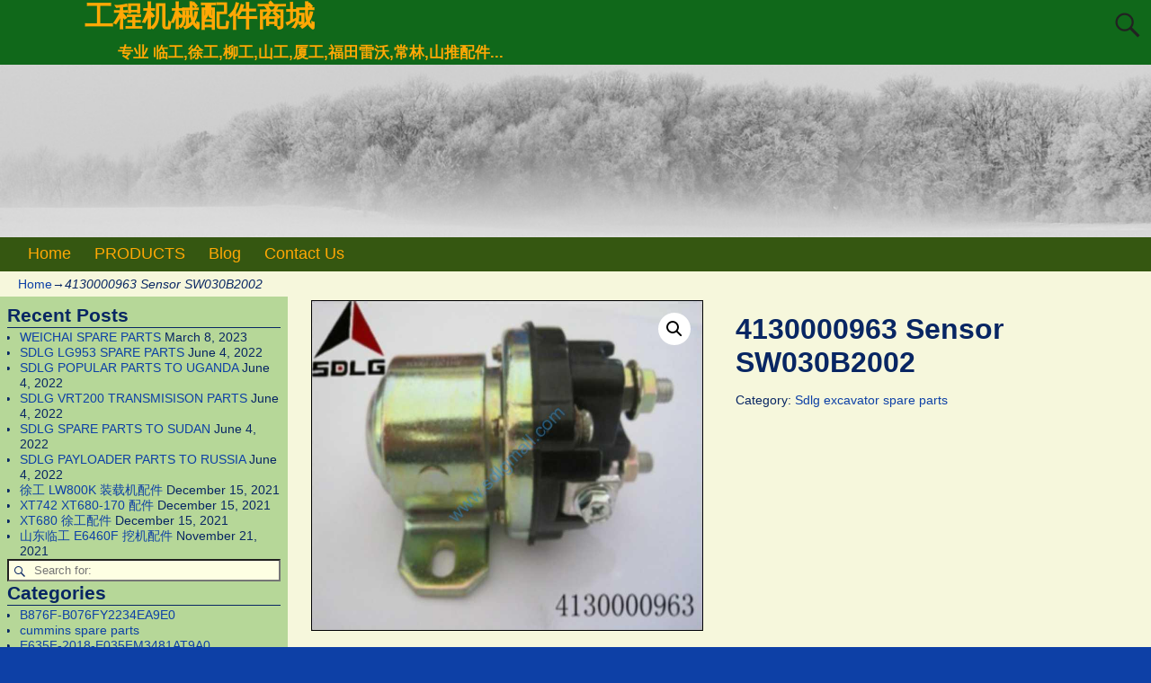

--- FILE ---
content_type: text/html; charset=UTF-8
request_url: https://www.sdlgmall.com/product/4130000963-sensor-sw030b2002/
body_size: 18520
content:
<!DOCTYPE html>
<html lang="en-US">
<head>
    <meta charset="UTF-8"/>
    <meta name='viewport' content='width=device-width,initial-scale=1.0' />

    <link rel="profile" href="//gmpg.org/xfn/11"/>
    <link rel="pingback" href=""/>

    <!-- Self-host Google Fonts -->
<link href='https://www.sdlgmall.com/wp-content/themes/weaver-xtreme/assets/css/fonts/google/google-fonts.min.css?ver=6.7' rel='stylesheet' type='text/css'>
<title>4130000963 Sensor SW030B2002 &#8211; 工程机械配件商城</title>
<meta name='robots' content='max-image-preview:large' />
<link rel='dns-prefetch' href='//www.sdlgmall.com' />
<link rel="alternate" type="application/rss+xml" title="工程机械配件商城 &raquo; Feed" href="https://www.sdlgmall.com/feed/" />
<link rel="alternate" type="application/rss+xml" title="工程机械配件商城 &raquo; Comments Feed" href="https://www.sdlgmall.com/comments/feed/" />
<link rel="alternate" title="oEmbed (JSON)" type="application/json+oembed" href="https://www.sdlgmall.com/wp-json/oembed/1.0/embed?url=https%3A%2F%2Fwww.sdlgmall.com%2Fproduct%2F4130000963-sensor-sw030b2002%2F" />
<link rel="alternate" title="oEmbed (XML)" type="text/xml+oembed" href="https://www.sdlgmall.com/wp-json/oembed/1.0/embed?url=https%3A%2F%2Fwww.sdlgmall.com%2Fproduct%2F4130000963-sensor-sw030b2002%2F&#038;format=xml" />
<style id='wp-img-auto-sizes-contain-inline-css' type='text/css'>
img:is([sizes=auto i],[sizes^="auto," i]){contain-intrinsic-size:3000px 1500px}
/*# sourceURL=wp-img-auto-sizes-contain-inline-css */
</style>
<style id='wp-emoji-styles-inline-css' type='text/css'>

	img.wp-smiley, img.emoji {
		display: inline !important;
		border: none !important;
		box-shadow: none !important;
		height: 1em !important;
		width: 1em !important;
		margin: 0 0.07em !important;
		vertical-align: -0.1em !important;
		background: none !important;
		padding: 0 !important;
	}
/*# sourceURL=wp-emoji-styles-inline-css */
</style>
<style id='wp-block-library-inline-css' type='text/css'>
:root{--wp-block-synced-color:#7a00df;--wp-block-synced-color--rgb:122,0,223;--wp-bound-block-color:var(--wp-block-synced-color);--wp-editor-canvas-background:#ddd;--wp-admin-theme-color:#007cba;--wp-admin-theme-color--rgb:0,124,186;--wp-admin-theme-color-darker-10:#006ba1;--wp-admin-theme-color-darker-10--rgb:0,107,160.5;--wp-admin-theme-color-darker-20:#005a87;--wp-admin-theme-color-darker-20--rgb:0,90,135;--wp-admin-border-width-focus:2px}@media (min-resolution:192dpi){:root{--wp-admin-border-width-focus:1.5px}}.wp-element-button{cursor:pointer}:root .has-very-light-gray-background-color{background-color:#eee}:root .has-very-dark-gray-background-color{background-color:#313131}:root .has-very-light-gray-color{color:#eee}:root .has-very-dark-gray-color{color:#313131}:root .has-vivid-green-cyan-to-vivid-cyan-blue-gradient-background{background:linear-gradient(135deg,#00d084,#0693e3)}:root .has-purple-crush-gradient-background{background:linear-gradient(135deg,#34e2e4,#4721fb 50%,#ab1dfe)}:root .has-hazy-dawn-gradient-background{background:linear-gradient(135deg,#faaca8,#dad0ec)}:root .has-subdued-olive-gradient-background{background:linear-gradient(135deg,#fafae1,#67a671)}:root .has-atomic-cream-gradient-background{background:linear-gradient(135deg,#fdd79a,#004a59)}:root .has-nightshade-gradient-background{background:linear-gradient(135deg,#330968,#31cdcf)}:root .has-midnight-gradient-background{background:linear-gradient(135deg,#020381,#2874fc)}:root{--wp--preset--font-size--normal:16px;--wp--preset--font-size--huge:42px}.has-regular-font-size{font-size:1em}.has-larger-font-size{font-size:2.625em}.has-normal-font-size{font-size:var(--wp--preset--font-size--normal)}.has-huge-font-size{font-size:var(--wp--preset--font-size--huge)}.has-text-align-center{text-align:center}.has-text-align-left{text-align:left}.has-text-align-right{text-align:right}.has-fit-text{white-space:nowrap!important}#end-resizable-editor-section{display:none}.aligncenter{clear:both}.items-justified-left{justify-content:flex-start}.items-justified-center{justify-content:center}.items-justified-right{justify-content:flex-end}.items-justified-space-between{justify-content:space-between}.screen-reader-text{border:0;clip-path:inset(50%);height:1px;margin:-1px;overflow:hidden;padding:0;position:absolute;width:1px;word-wrap:normal!important}.screen-reader-text:focus{background-color:#ddd;clip-path:none;color:#444;display:block;font-size:1em;height:auto;left:5px;line-height:normal;padding:15px 23px 14px;text-decoration:none;top:5px;width:auto;z-index:100000}html :where(.has-border-color){border-style:solid}html :where([style*=border-top-color]){border-top-style:solid}html :where([style*=border-right-color]){border-right-style:solid}html :where([style*=border-bottom-color]){border-bottom-style:solid}html :where([style*=border-left-color]){border-left-style:solid}html :where([style*=border-width]){border-style:solid}html :where([style*=border-top-width]){border-top-style:solid}html :where([style*=border-right-width]){border-right-style:solid}html :where([style*=border-bottom-width]){border-bottom-style:solid}html :where([style*=border-left-width]){border-left-style:solid}html :where(img[class*=wp-image-]){height:auto;max-width:100%}:where(figure){margin:0 0 1em}html :where(.is-position-sticky){--wp-admin--admin-bar--position-offset:var(--wp-admin--admin-bar--height,0px)}@media screen and (max-width:600px){html :where(.is-position-sticky){--wp-admin--admin-bar--position-offset:0px}}

/*# sourceURL=wp-block-library-inline-css */
</style><link rel='stylesheet' id='wc-blocks-style-css' href='https://www.sdlgmall.com/wp-content/plugins/woocommerce/assets/client/blocks/wc-blocks.css?ver=wc-10.4.3' type='text/css' media='all' />
<style id='global-styles-inline-css' type='text/css'>
:root{--wp--preset--aspect-ratio--square: 1;--wp--preset--aspect-ratio--4-3: 4/3;--wp--preset--aspect-ratio--3-4: 3/4;--wp--preset--aspect-ratio--3-2: 3/2;--wp--preset--aspect-ratio--2-3: 2/3;--wp--preset--aspect-ratio--16-9: 16/9;--wp--preset--aspect-ratio--9-16: 9/16;--wp--preset--color--black: #000000;--wp--preset--color--cyan-bluish-gray: #abb8c3;--wp--preset--color--white: #ffffff;--wp--preset--color--pale-pink: #f78da7;--wp--preset--color--vivid-red: #cf2e2e;--wp--preset--color--luminous-vivid-orange: #ff6900;--wp--preset--color--luminous-vivid-amber: #fcb900;--wp--preset--color--light-green-cyan: #7bdcb5;--wp--preset--color--vivid-green-cyan: #00d084;--wp--preset--color--pale-cyan-blue: #8ed1fc;--wp--preset--color--vivid-cyan-blue: #0693e3;--wp--preset--color--vivid-purple: #9b51e0;--wp--preset--gradient--vivid-cyan-blue-to-vivid-purple: linear-gradient(135deg,rgb(6,147,227) 0%,rgb(155,81,224) 100%);--wp--preset--gradient--light-green-cyan-to-vivid-green-cyan: linear-gradient(135deg,rgb(122,220,180) 0%,rgb(0,208,130) 100%);--wp--preset--gradient--luminous-vivid-amber-to-luminous-vivid-orange: linear-gradient(135deg,rgb(252,185,0) 0%,rgb(255,105,0) 100%);--wp--preset--gradient--luminous-vivid-orange-to-vivid-red: linear-gradient(135deg,rgb(255,105,0) 0%,rgb(207,46,46) 100%);--wp--preset--gradient--very-light-gray-to-cyan-bluish-gray: linear-gradient(135deg,rgb(238,238,238) 0%,rgb(169,184,195) 100%);--wp--preset--gradient--cool-to-warm-spectrum: linear-gradient(135deg,rgb(74,234,220) 0%,rgb(151,120,209) 20%,rgb(207,42,186) 40%,rgb(238,44,130) 60%,rgb(251,105,98) 80%,rgb(254,248,76) 100%);--wp--preset--gradient--blush-light-purple: linear-gradient(135deg,rgb(255,206,236) 0%,rgb(152,150,240) 100%);--wp--preset--gradient--blush-bordeaux: linear-gradient(135deg,rgb(254,205,165) 0%,rgb(254,45,45) 50%,rgb(107,0,62) 100%);--wp--preset--gradient--luminous-dusk: linear-gradient(135deg,rgb(255,203,112) 0%,rgb(199,81,192) 50%,rgb(65,88,208) 100%);--wp--preset--gradient--pale-ocean: linear-gradient(135deg,rgb(255,245,203) 0%,rgb(182,227,212) 50%,rgb(51,167,181) 100%);--wp--preset--gradient--electric-grass: linear-gradient(135deg,rgb(202,248,128) 0%,rgb(113,206,126) 100%);--wp--preset--gradient--midnight: linear-gradient(135deg,rgb(2,3,129) 0%,rgb(40,116,252) 100%);--wp--preset--font-size--small: 13px;--wp--preset--font-size--medium: 20px;--wp--preset--font-size--large: 36px;--wp--preset--font-size--x-large: 42px;--wp--preset--spacing--20: 0.44rem;--wp--preset--spacing--30: 0.67rem;--wp--preset--spacing--40: 1rem;--wp--preset--spacing--50: 1.5rem;--wp--preset--spacing--60: 2.25rem;--wp--preset--spacing--70: 3.38rem;--wp--preset--spacing--80: 5.06rem;--wp--preset--shadow--natural: 6px 6px 9px rgba(0, 0, 0, 0.2);--wp--preset--shadow--deep: 12px 12px 50px rgba(0, 0, 0, 0.4);--wp--preset--shadow--sharp: 6px 6px 0px rgba(0, 0, 0, 0.2);--wp--preset--shadow--outlined: 6px 6px 0px -3px rgb(255, 255, 255), 6px 6px rgb(0, 0, 0);--wp--preset--shadow--crisp: 6px 6px 0px rgb(0, 0, 0);}:where(.is-layout-flex){gap: 0.5em;}:where(.is-layout-grid){gap: 0.5em;}body .is-layout-flex{display: flex;}.is-layout-flex{flex-wrap: wrap;align-items: center;}.is-layout-flex > :is(*, div){margin: 0;}body .is-layout-grid{display: grid;}.is-layout-grid > :is(*, div){margin: 0;}:where(.wp-block-columns.is-layout-flex){gap: 2em;}:where(.wp-block-columns.is-layout-grid){gap: 2em;}:where(.wp-block-post-template.is-layout-flex){gap: 1.25em;}:where(.wp-block-post-template.is-layout-grid){gap: 1.25em;}.has-black-color{color: var(--wp--preset--color--black) !important;}.has-cyan-bluish-gray-color{color: var(--wp--preset--color--cyan-bluish-gray) !important;}.has-white-color{color: var(--wp--preset--color--white) !important;}.has-pale-pink-color{color: var(--wp--preset--color--pale-pink) !important;}.has-vivid-red-color{color: var(--wp--preset--color--vivid-red) !important;}.has-luminous-vivid-orange-color{color: var(--wp--preset--color--luminous-vivid-orange) !important;}.has-luminous-vivid-amber-color{color: var(--wp--preset--color--luminous-vivid-amber) !important;}.has-light-green-cyan-color{color: var(--wp--preset--color--light-green-cyan) !important;}.has-vivid-green-cyan-color{color: var(--wp--preset--color--vivid-green-cyan) !important;}.has-pale-cyan-blue-color{color: var(--wp--preset--color--pale-cyan-blue) !important;}.has-vivid-cyan-blue-color{color: var(--wp--preset--color--vivid-cyan-blue) !important;}.has-vivid-purple-color{color: var(--wp--preset--color--vivid-purple) !important;}.has-black-background-color{background-color: var(--wp--preset--color--black) !important;}.has-cyan-bluish-gray-background-color{background-color: var(--wp--preset--color--cyan-bluish-gray) !important;}.has-white-background-color{background-color: var(--wp--preset--color--white) !important;}.has-pale-pink-background-color{background-color: var(--wp--preset--color--pale-pink) !important;}.has-vivid-red-background-color{background-color: var(--wp--preset--color--vivid-red) !important;}.has-luminous-vivid-orange-background-color{background-color: var(--wp--preset--color--luminous-vivid-orange) !important;}.has-luminous-vivid-amber-background-color{background-color: var(--wp--preset--color--luminous-vivid-amber) !important;}.has-light-green-cyan-background-color{background-color: var(--wp--preset--color--light-green-cyan) !important;}.has-vivid-green-cyan-background-color{background-color: var(--wp--preset--color--vivid-green-cyan) !important;}.has-pale-cyan-blue-background-color{background-color: var(--wp--preset--color--pale-cyan-blue) !important;}.has-vivid-cyan-blue-background-color{background-color: var(--wp--preset--color--vivid-cyan-blue) !important;}.has-vivid-purple-background-color{background-color: var(--wp--preset--color--vivid-purple) !important;}.has-black-border-color{border-color: var(--wp--preset--color--black) !important;}.has-cyan-bluish-gray-border-color{border-color: var(--wp--preset--color--cyan-bluish-gray) !important;}.has-white-border-color{border-color: var(--wp--preset--color--white) !important;}.has-pale-pink-border-color{border-color: var(--wp--preset--color--pale-pink) !important;}.has-vivid-red-border-color{border-color: var(--wp--preset--color--vivid-red) !important;}.has-luminous-vivid-orange-border-color{border-color: var(--wp--preset--color--luminous-vivid-orange) !important;}.has-luminous-vivid-amber-border-color{border-color: var(--wp--preset--color--luminous-vivid-amber) !important;}.has-light-green-cyan-border-color{border-color: var(--wp--preset--color--light-green-cyan) !important;}.has-vivid-green-cyan-border-color{border-color: var(--wp--preset--color--vivid-green-cyan) !important;}.has-pale-cyan-blue-border-color{border-color: var(--wp--preset--color--pale-cyan-blue) !important;}.has-vivid-cyan-blue-border-color{border-color: var(--wp--preset--color--vivid-cyan-blue) !important;}.has-vivid-purple-border-color{border-color: var(--wp--preset--color--vivid-purple) !important;}.has-vivid-cyan-blue-to-vivid-purple-gradient-background{background: var(--wp--preset--gradient--vivid-cyan-blue-to-vivid-purple) !important;}.has-light-green-cyan-to-vivid-green-cyan-gradient-background{background: var(--wp--preset--gradient--light-green-cyan-to-vivid-green-cyan) !important;}.has-luminous-vivid-amber-to-luminous-vivid-orange-gradient-background{background: var(--wp--preset--gradient--luminous-vivid-amber-to-luminous-vivid-orange) !important;}.has-luminous-vivid-orange-to-vivid-red-gradient-background{background: var(--wp--preset--gradient--luminous-vivid-orange-to-vivid-red) !important;}.has-very-light-gray-to-cyan-bluish-gray-gradient-background{background: var(--wp--preset--gradient--very-light-gray-to-cyan-bluish-gray) !important;}.has-cool-to-warm-spectrum-gradient-background{background: var(--wp--preset--gradient--cool-to-warm-spectrum) !important;}.has-blush-light-purple-gradient-background{background: var(--wp--preset--gradient--blush-light-purple) !important;}.has-blush-bordeaux-gradient-background{background: var(--wp--preset--gradient--blush-bordeaux) !important;}.has-luminous-dusk-gradient-background{background: var(--wp--preset--gradient--luminous-dusk) !important;}.has-pale-ocean-gradient-background{background: var(--wp--preset--gradient--pale-ocean) !important;}.has-electric-grass-gradient-background{background: var(--wp--preset--gradient--electric-grass) !important;}.has-midnight-gradient-background{background: var(--wp--preset--gradient--midnight) !important;}.has-small-font-size{font-size: var(--wp--preset--font-size--small) !important;}.has-medium-font-size{font-size: var(--wp--preset--font-size--medium) !important;}.has-large-font-size{font-size: var(--wp--preset--font-size--large) !important;}.has-x-large-font-size{font-size: var(--wp--preset--font-size--x-large) !important;}
/*# sourceURL=global-styles-inline-css */
</style>

<style id='classic-theme-styles-inline-css' type='text/css'>
/*! This file is auto-generated */
.wp-block-button__link{color:#fff;background-color:#32373c;border-radius:9999px;box-shadow:none;text-decoration:none;padding:calc(.667em + 2px) calc(1.333em + 2px);font-size:1.125em}.wp-block-file__button{background:#32373c;color:#fff;text-decoration:none}
/*# sourceURL=/wp-includes/css/classic-themes.min.css */
</style>
<link rel='stylesheet' id='photoswipe-css' href='https://www.sdlgmall.com/wp-content/plugins/woocommerce/assets/css/photoswipe/photoswipe.min.css?ver=10.4.3' type='text/css' media='all' />
<link rel='stylesheet' id='photoswipe-default-skin-css' href='https://www.sdlgmall.com/wp-content/plugins/woocommerce/assets/css/photoswipe/default-skin/default-skin.min.css?ver=10.4.3' type='text/css' media='all' />
<link rel='stylesheet' id='woocommerce-layout-css' href='https://www.sdlgmall.com/wp-content/plugins/woocommerce/assets/css/woocommerce-layout.css?ver=10.4.3' type='text/css' media='all' />
<link rel='stylesheet' id='woocommerce-smallscreen-css' href='https://www.sdlgmall.com/wp-content/plugins/woocommerce/assets/css/woocommerce-smallscreen.css?ver=10.4.3' type='text/css' media='only screen and (max-width: 768px)' />
<link rel='stylesheet' id='woocommerce-general-css' href='https://www.sdlgmall.com/wp-content/plugins/woocommerce/assets/css/woocommerce.css?ver=10.4.3' type='text/css' media='all' />
<style id='woocommerce-inline-inline-css' type='text/css'>
.woocommerce form .form-row .required { visibility: visible; }
/*# sourceURL=woocommerce-inline-inline-css */
</style>
<link rel='stylesheet' id='weaverx-font-sheet-css' href='https://www.sdlgmall.com/wp-content/themes/weaver-xtreme/assets/css/fonts.min.css?ver=6.7' type='text/css' media='all' />
<link rel='stylesheet' id='weaverx-style-sheet-css' href='https://www.sdlgmall.com/wp-content/themes/weaver-xtreme/assets/css/style-weaverx.min.css?ver=6.7' type='text/css' media='all' />
<style id='weaverx-style-sheet-inline-css' type='text/css'>
#wrapper{max-width:1280px}@media (min-width:1188px){.weaverx-sb-one-column .alignwide,#header .alignwide,#header.alignwide,#colophon.alignwide,#colophon .alignwide,#container .alignwide,#container.alignwide,#wrapper .alignwide,#wrapper.alignwide,#infobar .alignwide,.alignwide{margin-left:inherit;margin-right:inherit;max-width:none;width:100%}}@media (max-width:1187px){.alignwide{margin-left:inherit;margin-right:inherit;max-width:none;width:100%}}@media (min-width:1382px){.weaverx-sb-one-column .alignwide,#header .alignwide,#header.alignwide,#colophon.alignwide,#colophon .alignwide,#container .alignwide,#container.alignwide,#wrapper .alignwide,#wrapper.alignwide,#infobar .alignwide,.alignwide{margin-left:calc(50% - 46vw);margin-right:calc(50% - 46vw);max-width:10000px;width:92vw}}@media (max-width:1381px){.alignwide{margin-left:0 !important;margin-right:0 !important;max-width:100% !important;width:100% !important}}a,.wrapper a{color:#0D40A6}a:hover,.wrapper a:hover{color:#8224E3}#branding #header-image img{float:left}/* float-left*/.weaverx-theme-menu .current_page_item >a,.weaverx-theme-menu .current-menu-item >a,.weaverx-theme-menu .current-cat >a,.weaverx-theme-menu .current_page_ancestor >a,.weaverx-theme-menu .current-category-ancestor >a,.weaverx-theme-menu .current-menu-ancestor >a,.weaverx-theme-menu .current-menu-parent >a,.weaverx-theme-menu .current-category-parent >a{color:#EFFF08 !important}body{background-color:#0D40A6}.menu-primary .wvrx-menu-container,.menu-primary .site-title-on-menu,.menu-primary .site-title-on-menu a{background-color:#355711}.menu-primary .wvrx-menu-container,.menu-primary .site-title-on-menu,.menu-primary .site-title-on-menu a{color:#FFA805}.menu-secondary .wvrx-menu-container{background-color:#355711}.menu-secondary .wvrx-menu-container{color:#FFA805}.menu-primary .wvrx-menu ul li a,.menu-primary .wvrx-menu ul.mega-menu li{background-color:#406914}.menu-primary .wvrx-menu ul li a,.menu-primary .wvrx-menu ul.mega-menu li{color:#FFA805}.menu-secondary .wvrx-menu ul li a,.menu-secondary .wvrx-menu ul.mega-menu li{background-color:#406914}.menu-secondary .wvrx-menu ul li a,.menu-secondary .wvrx-menu ul.mega-menu li{color:#FFA805}.menu-primary .wvrx-menu >li >a{color:#FFA805}.menu-primary .wvrx-menu >li >a:hover{color:#FFC508 !important}.menu-primary .wvrx-menu >li >a:hover{background-color:#5A941D !important}.menu-secondary .wvrx-menu >li >a{color:#FFA805}.menu-secondary .wvrx-menu >li >a:hover{color:#FFC508 !important}.menu-secondary .wvrx-menu >li >a:hover{background-color:#5A941D !important}.menu-primary .wvrx-menu ul li a{color:#FFA805}.menu-primary .wvrx-menu ul li a:hover{color:#FFC508 !important}.menu-primary .wvrx-menu ul li a:hover{background-color:#5A941D !important}.menu-secondary .wvrx-menu ul li a{color:#FFA805}.menu-secondary .wvrx-menu ul li a:hover{color:#FFC508 !important}.menu-secondary .wvrx-menu ul li a:hover{background-color:#5A941D !important}.menu-primary .menu-toggle-button{color:#FFA805}.menu-primary .wvrx-menu-html{margin-top:.425em}@media( min-width:768px){.menu-primary .wvrx-menu,.menu-primary .wvrx-menu-container{text-align:left}}.menu-primary .menu-arrows .toggle-submenu:after{color:#FFA805}.menu-primary .menu-arrows ul .toggle-submenu:after{color:#FFA805}.menu-primary .menu-arrows.is-mobile-menu.menu-arrows ul a .toggle-submenu:after{color:#FFA805}.menu-primary .menu-arrows ul .toggle-submenu:after{color:#FFA805}.menu-secondary .menu-toggle-button{color:#FFA805}.menu-secondary .wvrx-menu-html{margin-top:.5em}@media( min-width:768px){.menu-secondary .wvrx-menu,.menu-secondary .wvrx-menu-container{text-align:center;line-height:0}}.menu-secondary .menu-arrows .toggle-submenu:after{color:#FFA805}.menu-secondary .menu-arrows ul .toggle-submenu:after{color:#FFA805}.menu-secondary .menu-arrows.is-mobile-menu.menu-arrows ul a .toggle-submenu:after{color:#FFA805}.menu-secondary .menu-arrows ul .toggle-submenu:after{color:#FFA805}@media( min-width:768px){.menu-extra .wvrx-menu,.menu-extra .wvrx-menu-container{text-align:left}}@media screen and ( min-width:768px){}.l-widget-area-top{width:90%}@media (max-width:580px){.l-widget-area-top{width:100%}}.l-widget-area-bottom{width:90%}@media (max-width:580px){.l-widget-area-bottom{width:100%}}#primary-widget-area{background-color:rgba(40,142,0,0.31)}.widget-area-primary{background-color:rgba(40,142,0,0.31)}#secondary-widget-area{background-color:#FF950A}.widget-area-secondary{background-color:#FF950A}.widget-area-top{background-color:#FF950A}.widget-area-bottom{background-color:#F6F7DC}#header{background-color:#10681A}#colophon{background-color:#F6F7DC}#footer-widget-area{background-color:#F6F7DC}.widget-area-footer{background-color:#F6F7DC}#container{background-color:#F6F7DC}#wrapper{background-color:#0D40A6}#wrapper{color:#082663}.widget{color:#082663}.wrapper #site-title a,.wrapper .site-title a{color:#FFA805}#site-tagline >span,.site-tagline >span{color:#FFA805}.page-title{border-bottom:1px solid #082663}.wrapper .post-title{border-bottom:1px solid #082663}.widget-title{border-bottom:1px solid #082663}.widget-title{color:#082663}#nav-header-mini a,#nav-header-mini a:visited{color:#FFA805}#nav-header-mini a:hover{color:#FFD21C}input,textarea{background-color:#FEFFE3}input,textarea{color:#1F1F1F}.search-field,#header-search .search-field:focus,.menu-search .search-field:focus{background-color:#FEFFE3}.search-field,#header-search .search-field:focus{color:#1F1F1F}.menu-primary .wvrx-menu-container .search-form .search-submit{color:#FFA805}#wrapper .search-form .search-submit{color:#082663}.widget .search-form .search-submit{color:#082663}#inject_fixedtop,#inject_fixedbottom,.wvrx-fixedtop,.wvrx-fixonscroll{max-width:1280px}@media ( max-width:1280px){.wvrx-fixedtop,.wvrx-fixonscroll,#inject_fixedtop,#inject_fixedbottom{left:0;margin-left:0 !important;margin-right:0 !important}}@media ( min-width:1280px){#inject_fixedtop{margin-left:-0px;margin-right:-0px}.wvrx-fixedtop,.wvrx-fixonscroll{margin-left:0;margin-right:calc( 0 - 0 - 0 )}}@media ( min-width:1280px){#inject_fixedbottom{margin-left:-0px;margin-right:-0px}}#colophon{border-top:6px solid #355711}/* Custom CSS rules Aspen Subtheme */
/*# sourceURL=weaverx-style-sheet-inline-css */
</style>
<script type="text/javascript" src="https://www.sdlgmall.com/wp-includes/js/jquery/jquery.min.js?ver=3.7.1" id="jquery-core-js"></script>
<script type="text/javascript" src="https://www.sdlgmall.com/wp-includes/js/jquery/jquery-migrate.min.js?ver=3.4.1" id="jquery-migrate-js"></script>
<script type="text/javascript" id="weaver-xtreme-JSLib-js-extra">
/* <![CDATA[ */
var wvrxOpts = {"useSmartMenus":"0","menuAltswitch":"767","mobileAltLabel":"","primaryScroll":"none","primaryMove":"0","secondaryScroll":"none","secondaryMove":"0","headerVideoClass":"has-header-video"};
//# sourceURL=weaver-xtreme-JSLib-js-extra
/* ]]> */
</script>
<script type="text/javascript" src="https://www.sdlgmall.com/wp-content/themes/weaver-xtreme/assets/js/weaverxjslib.min.js?ver=6.7" id="weaver-xtreme-JSLib-js"></script>
<script type="text/javascript" src="https://www.sdlgmall.com/wp-content/plugins/woocommerce/assets/js/jquery-blockui/jquery.blockUI.min.js?ver=2.7.0-wc.10.4.3" id="wc-jquery-blockui-js" defer="defer" data-wp-strategy="defer"></script>
<script type="text/javascript" id="wc-add-to-cart-js-extra">
/* <![CDATA[ */
var wc_add_to_cart_params = {"ajax_url":"/wp-admin/admin-ajax.php","wc_ajax_url":"/?wc-ajax=%%endpoint%%","i18n_view_cart":"View cart","cart_url":"https://www.sdlgmall.com/cart/","is_cart":"","cart_redirect_after_add":"no"};
//# sourceURL=wc-add-to-cart-js-extra
/* ]]> */
</script>
<script type="text/javascript" src="https://www.sdlgmall.com/wp-content/plugins/woocommerce/assets/js/frontend/add-to-cart.min.js?ver=10.4.3" id="wc-add-to-cart-js" defer="defer" data-wp-strategy="defer"></script>
<script type="text/javascript" src="https://www.sdlgmall.com/wp-content/plugins/woocommerce/assets/js/zoom/jquery.zoom.min.js?ver=1.7.21-wc.10.4.3" id="wc-zoom-js" defer="defer" data-wp-strategy="defer"></script>
<script type="text/javascript" src="https://www.sdlgmall.com/wp-content/plugins/woocommerce/assets/js/flexslider/jquery.flexslider.min.js?ver=2.7.2-wc.10.4.3" id="wc-flexslider-js" defer="defer" data-wp-strategy="defer"></script>
<script type="text/javascript" src="https://www.sdlgmall.com/wp-content/plugins/woocommerce/assets/js/photoswipe/photoswipe.min.js?ver=4.1.1-wc.10.4.3" id="wc-photoswipe-js" defer="defer" data-wp-strategy="defer"></script>
<script type="text/javascript" src="https://www.sdlgmall.com/wp-content/plugins/woocommerce/assets/js/photoswipe/photoswipe-ui-default.min.js?ver=4.1.1-wc.10.4.3" id="wc-photoswipe-ui-default-js" defer="defer" data-wp-strategy="defer"></script>
<script type="text/javascript" id="wc-single-product-js-extra">
/* <![CDATA[ */
var wc_single_product_params = {"i18n_required_rating_text":"Please select a rating","i18n_rating_options":["1 of 5 stars","2 of 5 stars","3 of 5 stars","4 of 5 stars","5 of 5 stars"],"i18n_product_gallery_trigger_text":"View full-screen image gallery","review_rating_required":"yes","flexslider":{"rtl":false,"animation":"slide","smoothHeight":true,"directionNav":false,"controlNav":"thumbnails","slideshow":false,"animationSpeed":500,"animationLoop":false,"allowOneSlide":false},"zoom_enabled":"1","zoom_options":[],"photoswipe_enabled":"1","photoswipe_options":{"shareEl":false,"closeOnScroll":false,"history":false,"hideAnimationDuration":0,"showAnimationDuration":0},"flexslider_enabled":"1"};
//# sourceURL=wc-single-product-js-extra
/* ]]> */
</script>
<script type="text/javascript" src="https://www.sdlgmall.com/wp-content/plugins/woocommerce/assets/js/frontend/single-product.min.js?ver=10.4.3" id="wc-single-product-js" defer="defer" data-wp-strategy="defer"></script>
<script type="text/javascript" src="https://www.sdlgmall.com/wp-content/plugins/woocommerce/assets/js/js-cookie/js.cookie.min.js?ver=2.1.4-wc.10.4.3" id="wc-js-cookie-js" defer="defer" data-wp-strategy="defer"></script>
<script type="text/javascript" id="woocommerce-js-extra">
/* <![CDATA[ */
var woocommerce_params = {"ajax_url":"/wp-admin/admin-ajax.php","wc_ajax_url":"/?wc-ajax=%%endpoint%%","i18n_password_show":"Show password","i18n_password_hide":"Hide password"};
//# sourceURL=woocommerce-js-extra
/* ]]> */
</script>
<script type="text/javascript" src="https://www.sdlgmall.com/wp-content/plugins/woocommerce/assets/js/frontend/woocommerce.min.js?ver=10.4.3" id="woocommerce-js" defer="defer" data-wp-strategy="defer"></script>
<link rel="https://api.w.org/" href="https://www.sdlgmall.com/wp-json/" /><link rel="alternate" title="JSON" type="application/json" href="https://www.sdlgmall.com/wp-json/wp/v2/product/16785" /><link rel="EditURI" type="application/rsd+xml" title="RSD" href="https://www.sdlgmall.com/xmlrpc.php?rsd" />
<meta name="generator" content="WordPress 6.9" />
<meta name="generator" content="WooCommerce 10.4.3" />
<link rel="canonical" href="https://www.sdlgmall.com/product/4130000963-sensor-sw030b2002/" />
<link rel='shortlink' href='https://www.sdlgmall.com/?p=16785' />
<!-- Weaver Xtreme 6.7 ( 26 ) Aspen-V-23 --> <!-- Weaver Xtreme Theme Support 6.5.1 --> 
<!-- End of Weaver Xtreme options -->
	<noscript><style>.woocommerce-product-gallery{ opacity: 1 !important; }</style></noscript>
	</head>
<!-- **** body **** -->
<body class="wp-singular product-template-default single single-product postid-16785 wp-embed-responsive wp-theme-weaver-xtreme theme-weaver-xtreme woocommerce woocommerce-page woocommerce-no-js single-author singular not-logged-in weaverx-theme-body wvrx-not-safari is-menu-desktop is-menu-default weaverx-page-page weaverx-sb-left weaverx-has-sb" itemtype="https://schema.org/WebPage" itemscope>

<a href="#page-bottom"
   id="page-top">&darr;</a> <!-- add custom CSS to use this page-bottom link -->
<div id="wvrx-page-width">&nbsp;</div>
<!--googleoff: all-->
<noscript><p
            style="border:1px solid red;font-size:14px;background-color:pink;padding:5px;margin-left:auto;margin-right:auto;max-width:640px;text-align:center;">
        JAVASCRIPT IS DISABLED. Please enable JavaScript on your browser to best view this site.</p>
</noscript>
<!--googleon: all--><!-- displayed only if JavaScript disabled -->

<div id="wrapper" class="wrapper shadow-2 s-font-size font-sans-serif align-center">
<div class="clear-preheader clear-both"></div>
<div id="header" class="header font-inherit header-as-img">
<div id="header-inside" class="block-inside"><header id="branding" itemtype="https://schema.org/WPHeader" itemscope>
    <div id='title-tagline' class='clearfix  '>
    <h1 id="site-title"
        class="font-inherit"><a
                href="https://www.sdlgmall.com/" title="工程机械配件商城"
                rel="home">
            工程机械配件商城</a></h1>

            <div id="header-search"
             class="hide-none"><form role="search"       method="get" class="search-form" action="https://www.sdlgmall.com/">
    <label for="search-form-1">
        <span class="screen-reader-text">Search for:</span>
        <input type="search" id="search-form-1" class="search-field"
               placeholder="Search for:" value=""
               name="s"/>
    </label>
    <button type="submit" class="search-submit"><span class="genericon genericon-search"></span>
    </button>

</form>

</div><h2 id="site-tagline" class="hide-none"><span  class="font-inherit">专业 临工,徐工,柳工,山工,厦工,福田雷沃,常林,山推配件...</span></h2>    </div><!-- /.title-tagline -->
<div id="header-image" class="header-image header-image-type-std"><div id="wp-custom-header" class="wp-custom-header"><img src="https://www.sdlgmall.com/wp-content/themes/weaver-xtreme/assets/images/headers/winter-fog.jpg" width="1280" height="188" alt="" decoding="async" fetchpriority="high" /></div>
</div><!-- #header-image -->
<div class="clear-branding clear-both"></div>        </header><!-- #branding -->
        <div class="clear-menu-primary clear-both"></div>

<div id="nav-primary" class="menu-primary menu-primary-standard menu-type-standard" itemtype="https://schema.org/SiteNavigationElement" itemscope>
<div class="wvrx-menu-container xl-font-size font-arialBlack"><div class="wvrx-menu-clear"></div><ul id="menu-main-navigation" class="weaverx-theme-menu wvrx-menu menu-hover menu-alignleft"><li id="menu-item-12670" class="menu-item menu-item-type-post_type menu-item-object-page menu-item-home menu-item-12670"><a href="https://www.sdlgmall.com/">Home</a></li>
<li id="menu-item-12001" class="menu-item menu-item-type-post_type menu-item-object-page current_page_parent menu-item-12001"><a href="https://www.sdlgmall.com/shop/">PRODUCTS</a></li>
<li id="menu-item-12035" class="menu-item menu-item-type-post_type menu-item-object-page menu-item-12035"><a href="https://www.sdlgmall.com/blog/">Blog</a></li>
<li id="menu-item-12036" class="menu-item menu-item-type-post_type menu-item-object-page menu-item-12036"><a href="https://www.sdlgmall.com/contact-us-2/">Contact Us</a></li>
</ul><div style="clear:both;"></div></div></div><div class='clear-menu-primary-end' style='clear:both;'></div><!-- /.menu-primary -->


</div></div><div class='clear-header-end clear-both'></div><!-- #header-inside,#header -->

<div id="container" class="container container-page relative font-inherit"><div id="container-inside" class="block-inside">

    <div id="infobar" class="font-inherit">
        <span id="breadcrumbs"><span class="crumbs"><a href="https://www.sdlgmall.com/">Home</a>&rarr;<span class="bcur-page">4130000963 Sensor SW030B2002</span></span></span>        <span class='infobar_right'>
<span id="infobar_paginate"></span>
	</span></div>
    <div class="clear-info-bar-end" style="clear:both;">
    </div><!-- #infobar -->

    <div id="content" role="main" class="content l-content-lsb m-full s-full sb-float-right font-inherit" itemtype="https://schema.org/WebPageElement" itemscope itemprop="mainContentOfPage"> <!-- page -->

<!-- Weaver Woocommerce page -->
<div class="woocommerce-notices-wrapper"></div><div id="product-16785" class="product type-product post-16785 status-publish first instock product_cat-sdlg-excavator-spare-parts has-post-thumbnail shipping-taxable product-type-simple">

	<div class="woocommerce-product-gallery woocommerce-product-gallery--with-images woocommerce-product-gallery--columns-4 images" data-columns="4" style="opacity: 0; transition: opacity .25s ease-in-out;">
	<div class="woocommerce-product-gallery__wrapper">
		<div data-thumb="https://www.sdlgmall.com/wp-content/uploads/2020/02/4130000963-100x100.jpg" data-thumb-alt="4130000963 Sensor SW030B2002" data-thumb-srcset="https://www.sdlgmall.com/wp-content/uploads/2020/02/4130000963-100x100.jpg 100w, https://www.sdlgmall.com/wp-content/uploads/2020/02/4130000963-150x150.jpg 150w"  data-thumb-sizes="(max-width: 100px) 100vw, 100px" class="woocommerce-product-gallery__image"><a href="https://www.sdlgmall.com/wp-content/uploads/2020/02/4130000963.jpg"><img width="500" height="422" src="https://www.sdlgmall.com/wp-content/uploads/2020/02/4130000963-500x422.jpg" class="wp-post-image" alt="4130000963 Sensor SW030B2002" data-caption="" data-src="https://www.sdlgmall.com/wp-content/uploads/2020/02/4130000963.jpg" data-large_image="https://www.sdlgmall.com/wp-content/uploads/2020/02/4130000963.jpg" data-large_image_width="829" data-large_image_height="699" decoding="async" srcset="https://www.sdlgmall.com/wp-content/uploads/2020/02/4130000963-500x422.jpg 500w, https://www.sdlgmall.com/wp-content/uploads/2020/02/4130000963-300x253.jpg 300w, https://www.sdlgmall.com/wp-content/uploads/2020/02/4130000963-768x648.jpg 768w, https://www.sdlgmall.com/wp-content/uploads/2020/02/4130000963.jpg 829w" sizes="(max-width: 500px) 100vw, 500px" /></a></div>	</div>
</div>

	<div class="summary entry-summary">
		<h1 class="product_title entry-title">4130000963 Sensor SW030B2002</h1><p class="price"></p>
<div class="product_meta">

	
	
	<span class="posted_in">Category: <a href="https://www.sdlgmall.com/product-category/sdlg-spare-parts/sdlg-excavator-spare-parts/" rel="tag">Sdlg excavator spare parts</a></span>
	
	
</div>
	</div>

	
	<div class="woocommerce-tabs wc-tabs-wrapper">
		<ul class="tabs wc-tabs" role="tablist">
							<li role="presentation" class="description_tab" id="tab-title-description">
					<a href="#tab-description" role="tab" aria-controls="tab-description">
						Description					</a>
				</li>
					</ul>
					<div class="woocommerce-Tabs-panel woocommerce-Tabs-panel--description panel entry-content wc-tab" id="tab-description" role="tabpanel" aria-labelledby="tab-title-description">
				
	<h2>Description</h2>

<p>4130000963 Sensor SW030B2002<img decoding="async" class="aligncenter size-full wp-image-16795" src="http://www.sdlgmall.com/wp-content/uploads/2020/02/4130000963.jpg" alt="" width="829" height="699" srcset="https://www.sdlgmall.com/wp-content/uploads/2020/02/4130000963.jpg 829w, https://www.sdlgmall.com/wp-content/uploads/2020/02/4130000963-500x422.jpg 500w, https://www.sdlgmall.com/wp-content/uploads/2020/02/4130000963-300x253.jpg 300w, https://www.sdlgmall.com/wp-content/uploads/2020/02/4130000963-768x648.jpg 768w" sizes="(max-width: 829px) 100vw, 829px" /></p>
<table style="border-collapse: collapse; width: 595.23pt;" border="0" width="992" cellspacing="0" cellpadding="0">
<colgroup>
<col style="width: 127.50pt;" width="212" />
<col style="width: 234.00pt;" span="2" width="390" /> </colgroup>
<tbody>
<tr style="height: 14.40pt;">
<td class="et3" style="height: 14.40pt; width: 127.50pt;" width="212" height="24">4110000988030</td>
<td class="et4" style="width: 234.00pt;" width="390">碗形塞片DIN 443-A45-ZNPHR D01148032</td>
<td class="et4" style="width: 234.00pt;" width="390">plug</td>
</tr>
<tr style="height: 18.00pt;">
<td class="et5" style="height: 18.00pt; width: 127.50pt;" width="212" height="30">A40-6135</td>
<td class="et6" style="width: 234.00pt;" width="390">堵总成</td>
<td class="et6" style="width: 234.00pt;" width="390">Blanking parts</td>
</tr>
<tr style="height: 14.40pt;">
<td class="et3" style="height: 14.40pt; width: 127.50pt;" width="212" height="24">4110000509020</td>
<td class="et4" style="width: 234.00pt;" width="390">螺塞 DIN 908-M14X1,5-ST-ZNPHRF 1002626-52D</td>
<td class="et4" style="width: 234.00pt;" width="390">plug</td>
</tr>
<tr style="height: 14.40pt;">
<td class="et3" style="height: 14.40pt; width: 127.50pt;" width="212" height="24">4110000509230</td>
<td class="et4" style="width: 234.00pt;" width="390">密封垫 DIN7603-A14X18-Cu 3509644-52D</td>
<td class="et4" style="width: 234.00pt;" width="390">sealing ring</td>
</tr>
<tr style="height: 18.00pt;">
<td class="et5" style="height: 18.00pt; width: 127.50pt;" width="212" height="30">A41-6135</td>
<td class="et6" style="width: 234.00pt;" width="390">曲轴箱通风装置图</td>
<td class="et6" style="width: 234.00pt;" width="390">Crankcase breather</td>
</tr>
<tr style="height: 14.40pt;">
<td class="et3" style="height: 14.40pt; width: 127.50pt;" width="212" height="24">4110000509167</td>
<td class="et4" style="width: 234.00pt;" width="390">油气分离器总成1014015-30D</td>
<td class="et4" style="width: 234.00pt;" width="390">pressure regulator</td>
</tr>
<tr style="height: 14.40pt;">
<td class="et3" style="height: 14.40pt; width: 127.50pt;" width="212" height="24">4110000988044</td>
<td class="et4" style="width: 234.00pt;" width="390">橡胶密封环D04206233</td>
<td class="et4" style="width: 234.00pt;" width="390">gasket</td>
</tr>
<tr style="height: 14.40pt;">
<td class="et3" style="height: 14.40pt; width: 127.50pt;" width="212" height="24">4110000727172</td>
<td class="et4" style="width: 234.00pt;" width="390">内六角圆柱头螺钉CQ2180620TF32</td>
<td class="et4" style="width: 234.00pt;" width="390">screw</td>
</tr>
<tr style="height: 14.40pt;">
<td class="et3" style="height: 14.40pt; width: 127.50pt;" width="212" height="24">4110000509168</td>
<td class="et4" style="width: 234.00pt;" width="390">橡胶套管－回油1014016-52D</td>
<td class="et4" style="width: 234.00pt;" width="390">rubber sleeve</td>
</tr>
<tr style="height: 14.40pt;">
<td class="et3" style="height: 14.40pt; width: 127.50pt;" width="212" height="24">4110000509166</td>
<td class="et4" style="width: 234.00pt;" width="390">垫圈ISO 7092-6-140HV-A4C 1014621-52D</td>
<td class="et4" style="width: 234.00pt;" width="390">plain washer</td>
</tr>
<tr style="height: 18.00pt;">
<td class="et5" style="height: 18.00pt; width: 127.50pt;" width="212" height="30">A42-6135</td>
<td class="et6" style="width: 234.00pt;" width="390">连接胶管-接增压器</td>
<td class="et6" style="width: 234.00pt;" width="390">Manifold</td>
</tr>
<tr style="height: 14.40pt;">
<td class="et3" style="height: 14.40pt; width: 127.50pt;" width="212" height="24">4110000988009</td>
<td class="et4" style="width: 234.00pt;" width="390">连接胶管-接增压器1109351-30D</td>
<td class="et4" style="width: 234.00pt;" width="390">charge air hose</td>
</tr>
<tr style="height: 18.00pt;">
<td class="et5" style="height: 18.00pt; width: 127.50pt;" width="212" height="30">A43-6135</td>
<td class="et6" style="width: 234.00pt;" width="390">通气管装置</td>
<td class="et6" style="width: 234.00pt;" width="390">Breather line</td>
</tr>
<tr style="height: 14.40pt;">
<td class="et3" style="height: 14.40pt; width: 127.50pt;" width="212" height="24">4110000988071</td>
<td class="et4" style="width: 234.00pt;" width="390">通气管总成D04505425</td>
<td class="et4" style="width: 234.00pt;" width="390">breather pipe</td>
</tr>
<tr style="height: 14.40pt;">
<td class="et3" style="height: 14.40pt; width: 127.50pt;" width="212" height="24">4110000727149</td>
<td class="et4" style="width: 234.00pt;" width="390">通风软管F04258132</td>
<td class="et4" style="width: 234.00pt;" width="390">breather pipe</td>
</tr>
<tr style="height: 14.40pt;">
<td class="et3" style="height: 14.40pt; width: 127.50pt;" width="212" height="24">4110000509169</td>
<td class="et4" style="width: 234.00pt;" width="390">弹簧箍DIN 3021-A-29X15 CQ67635B</td>
<td class="et4" style="width: 234.00pt;" width="390">spring clip</td>
</tr>
<tr style="height: 28.80pt;">
<td class="et3" style="height: 28.80pt; width: 127.50pt;" width="212" height="48">4110000727045</td>
<td class="et4" style="width: 234.00pt;" width="390">螺栓-涂密封材料EN1662-F-M6*20-10.9-ZNAl 3602666-30D</td>
<td class="et4" style="width: 234.00pt;" width="390">screw</td>
</tr>
<tr style="height: 14.40pt;">
<td class="et3" style="height: 14.40pt; width: 127.50pt;" width="212" height="24">4110000509282</td>
<td class="et4" style="width: 234.00pt;" width="390">六角螺母ISO 4032-M8-10-ZNAL-A CQ34008TF36</td>
<td class="et4" style="width: 234.00pt;" width="390">nut</td>
</tr>
<tr style="height: 14.40pt;">
<td class="et3" style="height: 14.40pt; width: 127.50pt;" width="212" height="24">4110000727022</td>
<td class="et4" style="width: 234.00pt;" width="390">管夹1014622-30D</td>
<td class="et4" style="width: 234.00pt;" width="390">clamp</td>
</tr>
<tr style="height: 14.40pt;">
<td class="et3" style="height: 14.40pt; width: 127.50pt;" width="212" height="24">4110000970165</td>
<td class="et4" style="width: 234.00pt;" width="390">支架F04204250</td>
<td class="et4" style="width: 234.00pt;" width="390">bracket</td>
</tr>
<tr style="height: 14.40pt;">
<td class="et3" style="height: 14.40pt; width: 127.50pt;" width="212" height="24">4110000988015</td>
<td class="et4" style="width: 234.00pt;" width="390">平垫圈DIN 7349-6,4-ST-A4C B00810311</td>
<td class="et4" style="width: 234.00pt;" width="390">plain washer</td>
</tr>
<tr style="height: 28.80pt;">
<td class="et3" style="height: 28.80pt; width: 127.50pt;" width="212" height="48">4110000509173</td>
<td class="et4" style="width: 234.00pt;" width="390">六角头凸缘螺栓EN1662-F-M8X20-LG2,5-10.9-ZNAL-A 1009619-52D</td>
<td class="et4" style="width: 234.00pt;" width="390">screw</td>
</tr>
<tr style="height: 18.00pt;">
<td class="et5" style="height: 18.00pt; width: 127.50pt;" width="212" height="30">A44-6135</td>
<td class="et6" style="width: 234.00pt;" width="390">管箍装置</td>
<td class="et6" style="width: 234.00pt;" width="390">Hose clip</td>
</tr>
<tr style="height: 14.40pt;">
<td class="et3" style="height: 14.40pt; width: 127.50pt;" width="212" height="24">4110000988021</td>
<td class="et4" style="width: 234.00pt;" width="390">软管管箍DIN 3017-A-70-90X13-W3-WF CQ67690B</td>
<td class="et4" style="width: 234.00pt;" width="390">clamp</td>
</tr>
<tr style="height: 28.80pt;">
<td class="et3" style="height: 28.80pt; width: 127.50pt;" width="212" height="48">4110000988032</td>
<td class="et4" style="width: 234.00pt;" width="390">软管夹箍DIN 3017-A-80-100X13-W3-WF D01148606</td>
<td class="et4" style="width: 234.00pt;" width="390">clamp</td>
</tr>
</tbody>
</table>
			</div>
		
			</div>


	<section class="related products">

					<h2>Related products</h2>
				<ul class="products columns-4">

			
					<li class="product type-product post-14687 status-publish first instock product_cat-sdlg-excavator-spare-parts has-post-thumbnail shipping-taxable product-type-simple">
	<a href="https://www.sdlgmall.com/product/11210018-flange/" class="woocommerce-LoopProduct-link woocommerce-loop-product__link"><img width="500" height="420" src="https://www.sdlgmall.com/wp-content/uploads/2020/02/11210018-500x420.jpg" class="attachment-woocommerce_thumbnail size-woocommerce_thumbnail" alt="11210018 Flange" decoding="async" loading="lazy" srcset="https://www.sdlgmall.com/wp-content/uploads/2020/02/11210018-500x420.jpg 500w, https://www.sdlgmall.com/wp-content/uploads/2020/02/11210018-300x252.jpg 300w, https://www.sdlgmall.com/wp-content/uploads/2020/02/11210018-768x645.jpg 768w, https://www.sdlgmall.com/wp-content/uploads/2020/02/11210018-200x167.jpg 200w, https://www.sdlgmall.com/wp-content/uploads/2020/02/11210018.jpg 829w" sizes="auto, (max-width: 500px) 100vw, 500px" /><h2 class="woocommerce-loop-product__title">11210018 Flange</h2>
</a><a href="https://www.sdlgmall.com/product/11210018-flange/" aria-describedby="woocommerce_loop_add_to_cart_link_describedby_14687" data-quantity="1" class="button product_type_simple" data-product_id="14687" data-product_sku="" aria-label="Read more about &ldquo;11210018 Flange&rdquo;" rel="nofollow" data-success_message="">Read more</a>	<span id="woocommerce_loop_add_to_cart_link_describedby_14687" class="screen-reader-text">
			</span>
</li>

			
					<li class="product type-product post-14708 status-publish instock product_cat-sdlg-excavator-spare-parts has-post-thumbnail shipping-taxable product-type-simple">
	<a href="https://www.sdlgmall.com/product/11210091-6-pt-skt-screw/" class="woocommerce-LoopProduct-link woocommerce-loop-product__link"><img width="500" height="420" src="https://www.sdlgmall.com/wp-content/uploads/2020/02/11210091-500x420.jpg" class="attachment-woocommerce_thumbnail size-woocommerce_thumbnail" alt="11210091 6-pt skt screw" decoding="async" loading="lazy" srcset="https://www.sdlgmall.com/wp-content/uploads/2020/02/11210091-500x420.jpg 500w, https://www.sdlgmall.com/wp-content/uploads/2020/02/11210091-300x252.jpg 300w, https://www.sdlgmall.com/wp-content/uploads/2020/02/11210091-768x645.jpg 768w, https://www.sdlgmall.com/wp-content/uploads/2020/02/11210091-200x167.jpg 200w, https://www.sdlgmall.com/wp-content/uploads/2020/02/11210091.jpg 829w" sizes="auto, (max-width: 500px) 100vw, 500px" /><h2 class="woocommerce-loop-product__title">11210091 6-pt skt screw</h2>
</a><a href="https://www.sdlgmall.com/product/11210091-6-pt-skt-screw/" aria-describedby="woocommerce_loop_add_to_cart_link_describedby_14708" data-quantity="1" class="button product_type_simple" data-product_id="14708" data-product_sku="" aria-label="Read more about &ldquo;11210091 6-pt skt screw&rdquo;" rel="nofollow" data-success_message="">Read more</a>	<span id="woocommerce_loop_add_to_cart_link_describedby_14708" class="screen-reader-text">
			</span>
</li>

			
					<li class="product type-product post-14720 status-publish instock product_cat-sdlg-excavator-spare-parts has-post-thumbnail shipping-taxable product-type-simple">
	<a href="https://www.sdlgmall.com/product/11210099-hexagon-screw/" class="woocommerce-LoopProduct-link woocommerce-loop-product__link"><img width="500" height="420" src="https://www.sdlgmall.com/wp-content/uploads/2020/02/11210099-500x420.jpg" class="attachment-woocommerce_thumbnail size-woocommerce_thumbnail" alt="11210099 Hexagon screw" decoding="async" loading="lazy" srcset="https://www.sdlgmall.com/wp-content/uploads/2020/02/11210099-500x420.jpg 500w, https://www.sdlgmall.com/wp-content/uploads/2020/02/11210099-300x252.jpg 300w, https://www.sdlgmall.com/wp-content/uploads/2020/02/11210099-768x645.jpg 768w, https://www.sdlgmall.com/wp-content/uploads/2020/02/11210099-200x167.jpg 200w, https://www.sdlgmall.com/wp-content/uploads/2020/02/11210099.jpg 829w" sizes="auto, (max-width: 500px) 100vw, 500px" /><h2 class="woocommerce-loop-product__title">11210099 Hexagon screw</h2>
</a><a href="https://www.sdlgmall.com/product/11210099-hexagon-screw/" aria-describedby="woocommerce_loop_add_to_cart_link_describedby_14720" data-quantity="1" class="button product_type_simple" data-product_id="14720" data-product_sku="" aria-label="Read more about &ldquo;11210099 Hexagon screw&rdquo;" rel="nofollow" data-success_message="">Read more</a>	<span id="woocommerce_loop_add_to_cart_link_describedby_14720" class="screen-reader-text">
			</span>
</li>

			
					<li class="product type-product post-14700 status-publish last instock product_cat-sdlg-excavator-spare-parts has-post-thumbnail shipping-taxable product-type-simple">
	<a href="https://www.sdlgmall.com/product/11210047-o-ring/" class="woocommerce-LoopProduct-link woocommerce-loop-product__link"><img width="500" height="419" src="https://www.sdlgmall.com/wp-content/uploads/2020/02/11210047-500x419.jpg" class="attachment-woocommerce_thumbnail size-woocommerce_thumbnail" alt="11210047 O-ring" decoding="async" loading="lazy" srcset="https://www.sdlgmall.com/wp-content/uploads/2020/02/11210047-500x419.jpg 500w, https://www.sdlgmall.com/wp-content/uploads/2020/02/11210047-300x251.jpg 300w, https://www.sdlgmall.com/wp-content/uploads/2020/02/11210047-768x643.jpg 768w, https://www.sdlgmall.com/wp-content/uploads/2020/02/11210047-200x167.jpg 200w, https://www.sdlgmall.com/wp-content/uploads/2020/02/11210047.jpg 829w" sizes="auto, (max-width: 500px) 100vw, 500px" /><h2 class="woocommerce-loop-product__title">11210047 O-ring</h2>
</a><a href="https://www.sdlgmall.com/product/11210047-o-ring/" aria-describedby="woocommerce_loop_add_to_cart_link_describedby_14700" data-quantity="1" class="button product_type_simple" data-product_id="14700" data-product_sku="" aria-label="Read more about &ldquo;11210047 O-ring&rdquo;" rel="nofollow" data-success_message="">Read more</a>	<span id="woocommerce_loop_add_to_cart_link_describedby_14700" class="screen-reader-text">
			</span>
</li>

			
		</ul>

	</section>
	</div>

<div class="clear-sb-postcontent-page clear-both"></div><div class="clear-sitewide-bottom-widget-area clear-both"></div>
</div><!-- /#content -->
<div class="l-sb-left s-full m-full">
            <div id="primary-widget-area" class="widget-area l-full m-full font-inherit"
                 role="complementary" itemtype="https://schema.org/WPSideBar" itemscope>
                
		<aside id="recent-posts-4" class="widget widget_recent_entries font-inherit widget-1 widget-first widget-first-vert widget-odd">
		<h3 class="widget-title font-sans-serif">Recent Posts</h3>
		<ul>
											<li>
					<a href="https://www.sdlgmall.com/2023/03/08/weichai-spare-parts/">WEICHAI SPARE PARTS</a>
											<span class="post-date">March 8, 2023</span>
									</li>
											<li>
					<a href="https://www.sdlgmall.com/2022/06/04/sdlg-lg953-spare-parts/">SDLG LG953 SPARE PARTS</a>
											<span class="post-date">June 4, 2022</span>
									</li>
											<li>
					<a href="https://www.sdlgmall.com/2022/06/04/sdlg-popular-parts-to-uganda/">SDLG POPULAR PARTS TO UGANDA</a>
											<span class="post-date">June 4, 2022</span>
									</li>
											<li>
					<a href="https://www.sdlgmall.com/2022/06/04/sdlg-vrt200-transmisison-parts/">SDLG VRT200 TRANSMISISON PARTS</a>
											<span class="post-date">June 4, 2022</span>
									</li>
											<li>
					<a href="https://www.sdlgmall.com/2022/06/04/sdlg-spare-parts-to-sudan/">SDLG SPARE PARTS TO SUDAN</a>
											<span class="post-date">June 4, 2022</span>
									</li>
											<li>
					<a href="https://www.sdlgmall.com/2022/06/04/sdlg-payloader-parts-to-russia/">SDLG PAYLOADER PARTS TO RUSSIA</a>
											<span class="post-date">June 4, 2022</span>
									</li>
											<li>
					<a href="https://www.sdlgmall.com/2021/12/15/%e5%be%90%e5%b7%a5-lw800k-%e8%a3%85%e8%bd%bd%e6%9c%ba%e9%85%8d%e4%bb%b6/">徐工 LW800K 装载机配件</a>
											<span class="post-date">December 15, 2021</span>
									</li>
											<li>
					<a href="https://www.sdlgmall.com/2021/12/15/xt742-xt680-170-%e9%85%8d%e4%bb%b6/">XT742 XT680-170 配件</a>
											<span class="post-date">December 15, 2021</span>
									</li>
											<li>
					<a href="https://www.sdlgmall.com/2021/12/15/xt680-%e5%be%90%e5%b7%a5%e9%85%8d%e4%bb%b6/">XT680 徐工配件</a>
											<span class="post-date">December 15, 2021</span>
									</li>
											<li>
					<a href="https://www.sdlgmall.com/2021/11/21/%e5%b1%b1%e4%b8%9c%e4%b8%b4%e5%b7%a5-e6460f-%e6%8c%96%e6%9c%ba%e9%85%8d%e4%bb%b6/">山东临工 E6460F 挖机配件</a>
											<span class="post-date">November 21, 2021</span>
									</li>
					</ul>

		</aside><aside id="search-6" class="widget widget_search font-inherit widget-2 widget-even"><form role="search"       method="get" class="search-form" action="https://www.sdlgmall.com/">
    <label for="search-form-2">
        <span class="screen-reader-text">Search for:</span>
        <input type="search" id="search-form-2" class="search-field"
               placeholder="Search for:" value=""
               name="s"/>
    </label>
    <button type="submit" class="search-submit"><span class="genericon genericon-search"></span>
    </button>

</form>

</aside><aside id="categories-5" class="widget widget_categories font-inherit widget-3 widget-odd"><h3 class="widget-title font-sans-serif">Categories</h3>
			<ul>
					<li class="cat-item cat-item-188"><a href="https://www.sdlgmall.com/category/b876f-b076fy2234ea9e0/">B876F-B076FY2234EA9E0</a>
</li>
	<li class="cat-item cat-item-522"><a href="https://www.sdlgmall.com/category/cummins-spare-parts/">cummins spare parts</a>
</li>
	<li class="cat-item cat-item-198"><a href="https://www.sdlgmall.com/category/e635f-2018-e035fm3481at9a0/">E635F-2018-E035FM3481AT9A0</a>
</li>
	<li class="cat-item cat-item-216"><a href="https://www.sdlgmall.com/category/g9165-g1650w2244109a0-vlgg9165-j0600068-vlgg9165-j0600073/">G9165-G1650W2244109A0 [VLGG9165 J0600068-VLGG9165 J0600073]</a>
</li>
	<li class="cat-item cat-item-208"><a href="https://www.sdlgmall.com/category/g9180-g1800w2244109a0-vlgg9180-j0600081-vlgg9180-j0608999/">G9180-G1800W2244109A0 [VLGG9180 J0600081-VLGG9180 J0608999]</a>
</li>
	<li class="cat-item cat-item-212"><a href="https://www.sdlgmall.com/category/g9190-8g190052010600-vlgg9190-j0600594-vlgg9190-j0600627/">G9190-8G190052010600 [VLGG9190 J0600594-VLGG9190 J0600627]</a>
</li>
	<li class="cat-item cat-item-205"><a href="https://www.sdlgmall.com/category/g9190-g1900l3244106a0-vlgg9190-j0600609-vlgg9190-j0600625/">G9190-G1900L3244106A0 [VLGG9190 J0600609-VLGG9190 J0600625]</a>
</li>
	<li class="cat-item cat-item-203"><a href="https://www.sdlgmall.com/category/g9190-g1900v3244106c3-vlgg9190-j0630024-vlgg9190-j0630026/">G9190-G1900V3244106C3 [VLGG9190 J0630024-VLGG9190 J0630026]</a>
</li>
	<li class="cat-item cat-item-202"><a href="https://www.sdlgmall.com/category/g9220-g2200l2244106a0-vlgg9220j-0600167-vlgg9220j-0600173/">G9220-G2200L2244106A0 [VLGG9220J 0600167-VLGG9220J 0600173]</a>
</li>
	<li class="cat-item cat-item-201"><a href="https://www.sdlgmall.com/category/g9220-g2200v3244106c3-vlgg9220-j0630024-vlgg9220-j0630027/">G9220-G2200V3244106C3 [VLGG9220 J0630024-VLGG9220 J0630027]</a>
</li>
	<li class="cat-item cat-item-158"><a href="https://www.sdlgmall.com/category/l058fv3215a36c0vlgl958f-j0610036-vlgl958f-j0618999/">L058FV3215A36C0[VLGL958F-J0610036-VLGL958F-J0618999]</a>
</li>
	<li class="cat-item cat-item-157"><a href="https://www.sdlgmall.com/category/l916-l0160n3214g29a0-20171220/">L916-L0160N3214G29A0 [20171220]</a>
</li>
	<li class="cat-item cat-item-160"><a href="https://www.sdlgmall.com/category/l918-l0180n3215ak6e0/">L918-L0180N3215AK6E0</a>
</li>
	<li class="cat-item cat-item-159"><a href="https://www.sdlgmall.com/category/l918-l018fd4215ak6e0/">L918-L018FD4215AK6E0</a>
</li>
	<li class="cat-item cat-item-161"><a href="https://www.sdlgmall.com/category/l920-l0200y3214a23a0/">L920-L0200Y3214A23A0</a>
</li>
	<li class="cat-item cat-item-162"><a href="https://www.sdlgmall.com/category/l920-l0200y3214a29a0/">L920-L0200Y3214A29A0</a>
</li>
	<li class="cat-item cat-item-164"><a href="https://www.sdlgmall.com/category/l933-l0330y3214a29a0/">L933-L0330Y3214A29A0</a>
</li>
	<li class="cat-item cat-item-167"><a href="https://www.sdlgmall.com/category/l936-l0360w3115a29e0/">L936-L0360W3115A29E0</a>
</li>
	<li class="cat-item cat-item-170"><a href="https://www.sdlgmall.com/category/l938f-l038fv4215ak6e1-vlgl938f-j0640025-vlgl938f-j0648999/">L938F-L038FV4215AK6E1 [VLGL938F J0640025-VLGL938F J0648999]</a>
</li>
	<li class="cat-item cat-item-173"><a href="https://www.sdlgmall.com/category/l946-l0460w3115a29e0/">L946-L0460W3115A29E0</a>
</li>
	<li class="cat-item cat-item-174"><a href="https://www.sdlgmall.com/category/l948f-l048fv4215ak6e1-vlgl948f-j0640030-vlgl948f-j0648999/">L948F-L048FV4215AK6E1 [VLGL948F J0640030-VLGL948F J0648999]</a>
</li>
	<li class="cat-item cat-item-217"><a href="https://www.sdlgmall.com/category/l952-l0520w3114a29a0/">L952-L0520W3114A29A0</a>
</li>
	<li class="cat-item cat-item-177"><a href="https://www.sdlgmall.com/category/l952d-l0520w3114g29a1/">L952D-L0520W3114G29A1</a>
</li>
	<li class="cat-item cat-item-172"><a href="https://www.sdlgmall.com/category/l953-l0530w3114g29a0/">L953-L0530W3114G29A0</a>
</li>
	<li class="cat-item cat-item-218"><a href="https://www.sdlgmall.com/category/l953-l0530w3114m39aa/">L953-L0530W3114M39AA</a>
</li>
	<li class="cat-item cat-item-163"><a href="https://www.sdlgmall.com/category/l953f-l053fw2115a29a0/">L953F-L053FW2115A29A0</a>
</li>
	<li class="cat-item cat-item-180"><a href="https://www.sdlgmall.com/category/l955-l0550w3114g29a0-vlgl9550j0603006-vlgl9550j0603009/">L955-L0550W3114G29A0 [VLGL9550J0603006-VLGL9550J0603009]</a>
</li>
	<li class="cat-item cat-item-220"><a href="https://www.sdlgmall.com/category/l955f-l055fw3114q39a3-vlgl955fj0610147-vlgl955fj0618999/">L955F-L055FW3114Q39A3 [VLGL955FJ0610147-VLGL955FJ0618999]</a>
</li>
	<li class="cat-item cat-item-169"><a href="https://www.sdlgmall.com/category/l955fc-l055fw3115a29ac/">L955FC-L055FW3115A29AC</a>
</li>
	<li class="cat-item cat-item-219"><a href="https://www.sdlgmall.com/category/l955fc-l055fw3115a39ab/">L955FC-L055FW3115A39AB</a>
</li>
	<li class="cat-item cat-item-166"><a href="https://www.sdlgmall.com/category/l955fc-l055fw3215q29ac/">L955FC-L055FW3215Q29AC</a>
</li>
	<li class="cat-item cat-item-168"><a href="https://www.sdlgmall.com/category/l956-l0560w3115a29ah-vlgl9560-j0601165-vlgl9560-j0601168/">L956-L0560W3115A29AH [VLGL9560 J0601165-VLGL9560 J0601168]</a>
</li>
	<li class="cat-item cat-item-181"><a href="https://www.sdlgmall.com/category/l956f-4110003316-%e5%8f%91%e5%8a%a8%e6%9c%ba%e6%80%bb%e6%88%90wd10g220e23%ef%bc%88dhd10g0618%ef%bc%89/">L956F-4110003316-发动机总成WD10G220E23（DHD10G0618）</a>
</li>
	<li class="cat-item cat-item-189"><a href="https://www.sdlgmall.com/category/l956f-l056fw3115a29a0/">L956F-L056FW3115A29A0</a>
</li>
	<li class="cat-item cat-item-165"><a href="https://www.sdlgmall.com/category/l956f-l056fw3215a29a0/">L956F-L056FW3215A29A0</a>
</li>
	<li class="cat-item cat-item-171"><a href="https://www.sdlgmall.com/category/l956fh-l056fw2115ak6eh/">L956FH-L056FW2115AK6EH</a>
</li>
	<li class="cat-item cat-item-191"><a href="https://www.sdlgmall.com/category/l958f-l058fv4215ak6e1/">L958F-L058FV4215AK6E1</a>
</li>
	<li class="cat-item cat-item-175"><a href="https://www.sdlgmall.com/category/l959f-l059fv4225ak6e1/">L959F-L059FV4225AK6E1</a>
</li>
	<li class="cat-item cat-item-178"><a href="https://www.sdlgmall.com/category/l959f-l059fv4225ak6e2/">L959F-L059FV4225AK6E2</a>
</li>
	<li class="cat-item cat-item-213"><a href="https://www.sdlgmall.com/category/l968f-l068fw3215g29a6/">L968F-L068FW3215G29A6</a>
</li>
	<li class="cat-item cat-item-179"><a href="https://www.sdlgmall.com/category/l978f-l078fw3215a26a0/">L978F-L078FW3215A26A0</a>
</li>
	<li class="cat-item cat-item-183"><a href="https://www.sdlgmall.com/category/l989f-l089fv3226g29a2-vlgl989fj0630005-vlgl989fj0638999/">L989F-L089FV3226G29A2 [VLGL989FJ0630005-VLGL989FJ0638999]</a>
</li>
	<li class="cat-item cat-item-209"><a href="https://www.sdlgmall.com/category/lft18-l1800w3115f29a0/">LFT18-L1800W3115F29A0</a>
</li>
	<li class="cat-item cat-item-200"><a href="https://www.sdlgmall.com/category/lft22-l2200w3115f29a0/">LFT22-L2200W3115F29A0</a>
</li>
	<li class="cat-item cat-item-184"><a href="https://www.sdlgmall.com/category/lft26-l2600w3215f29a0/">LFT26-L2600W3215F29A0</a>
</li>
	<li class="cat-item cat-item-199"><a href="https://www.sdlgmall.com/category/lg916-l0160n2214a29e0/">LG916-L0160N2214A29E0</a>
</li>
	<li class="cat-item cat-item-196"><a href="https://www.sdlgmall.com/category/lg918-e1815215a36-vlg00918j0600409-vlg00918j0608999/">LG918-E1815215A36 [VLG00918J0600409-VLG00918J0608999]</a>
</li>
	<li class="cat-item cat-item-197"><a href="https://www.sdlgmall.com/category/lg920-2015-t2005214a2002-vlg00920f0900062-vlg00920f0900063/">LG920-2015-T2005214A2002 [VLG00920F0900062-VLG00920F0900063]</a>
</li>
	<li class="cat-item cat-item-190"><a href="https://www.sdlgmall.com/category/lg933l-2018-3323215a29/">LG933L-2018-3323215A29</a>
</li>
	<li class="cat-item cat-item-193"><a href="https://www.sdlgmall.com/category/lg936l-2018-e3623115a29-vlg0936lj0604508-vlg0936lj0608999/">LG936L-2018-E3623115A29 [VLG0936LJ0604508-VLG0936LJ0608999]</a>
</li>
	<li class="cat-item cat-item-187"><a href="https://www.sdlgmall.com/category/lg936l-2018-e3623115ak9/">LG936L-2018-E3623115AK9</a>
</li>
	<li class="cat-item cat-item-210"><a href="https://www.sdlgmall.com/category/lg944msk-e3613115ak603-e9000001-e9007626/">LG944MSK-E3613115AK603 [E9000001-E9007626]</a>
</li>
	<li class="cat-item cat-item-211"><a href="https://www.sdlgmall.com/category/lg952n-2017-5222114a29-vlg0952nh0600212-vlg0952nh0600216/">LG952N-2017-5222114A29 [VLG0952NH0600212-VLG0952NH0600216]</a>
</li>
	<li class="cat-item cat-item-214"><a href="https://www.sdlgmall.com/category/lg953-2018-5302115a2903/">LG953-2018-5302115A2903</a>
</li>
	<li class="cat-item cat-item-215"><a href="https://www.sdlgmall.com/category/lg953n-2018-5322115a2902-vlg0953nj0602628-vlg0953nj0608999/">LG953N-2018-5322115A2902 [VLG0953NJ0602628-VLG0953NJ0608999]</a>
</li>
	<li class="cat-item cat-item-204"><a href="https://www.sdlgmall.com/category/lg956l-2018-5612115a29-vlg0956lj0603038-vlg0956lj0608999/">LG956L-2018-5612115A29 [VLG0956LJ0603038-VLG0956LJ0608999]</a>
</li>
	<li class="cat-item cat-item-206"><a href="https://www.sdlgmall.com/category/lg956l-2018-e5613115a2902-20171220/">LG956L-2018-E5613115A2902 [20171220]</a>
</li>
	<li class="cat-item cat-item-207"><a href="https://www.sdlgmall.com/category/lg956l-4110001016-wd10g220e23-20161122/">LG956L-4110001016-WD10G220E23-20161122</a>
</li>
	<li class="cat-item cat-item-185"><a href="https://www.sdlgmall.com/category/lg956l-e5612115a2902-vlg0956leg0602561/">LG956L-E5612115A2902-VLG0956LEG0602561</a>
</li>
	<li class="cat-item cat-item-195"><a href="https://www.sdlgmall.com/category/lg956n-2015-5622215a2901/">LG956N-2015-5622215A2901</a>
</li>
	<li class="cat-item cat-item-182"><a href="https://www.sdlgmall.com/category/lg956n-2015-5632215g29/">LG956N-2015-5632215G29</a>
</li>
	<li class="cat-item cat-item-192"><a href="https://www.sdlgmall.com/category/lg956v-2015-5612215a29-vlg0956vf0600111/">LG956V-2015-5612215A29 [VLG0956VF0600111]</a>
</li>
	<li class="cat-item cat-item-186"><a href="https://www.sdlgmall.com/category/lg956v-2015-5612215q2901/">LG956V-2015-5612215Q2901</a>
</li>
	<li class="cat-item cat-item-176"><a href="https://www.sdlgmall.com/category/lg968n-2015-6822215a2902-vlg0968nf0900029-vlg0968nf0900030/">LG968N-2015-6822215A2902 [VLG0968NF0900029-VLG0968NF0900030]</a>
</li>
	<li class="cat-item cat-item-194"><a href="https://www.sdlgmall.com/category/lg968v-2015-6812213a29-vlg0968vf0900034/">LG968V-2015-6812213A29 [VLG0968VF0900034]</a>
</li>
	<li class="cat-item cat-item-521"><a href="https://www.sdlgmall.com/category/shangchai-spare-parts/">SHANGCHAI spare parts</a>
</li>
	<li class="cat-item cat-item-1"><a href="https://www.sdlgmall.com/category/uncategorized/">Uncategorized</a>
</li>
	<li class="cat-item cat-item-354"><a href="https://www.sdlgmall.com/category/weichai-spare-parts/">WEICHAI spare parts</a>
</li>
	<li class="cat-item cat-item-520"><a href="https://www.sdlgmall.com/category/yuchai-spare-parts/">YUCHAI spare parts</a>
</li>
	<li class="cat-item cat-item-154"><a href="https://www.sdlgmall.com/category/%e4%b8%b4%e5%b7%a5%e6%8c%96%e6%8e%98%e6%9c%ba%e9%85%8d%e4%bb%b6-sdlg-excavator-parts/">临工挖掘机配件 | SDLG EXCAVATOR PARTS</a>
</li>
	<li class="cat-item cat-item-111"><a href="https://www.sdlgmall.com/category/%e4%b8%b4%e5%b7%a5%e8%a3%85%e8%bd%bd%e6%9c%ba%e9%85%8d%e4%bb%b6/">临工装载机配件</a>
<ul class='children'>
	<li class="cat-item cat-item-221"><a href="https://www.sdlgmall.com/category/%e4%b8%b4%e5%b7%a5%e8%a3%85%e8%bd%bd%e6%9c%ba%e9%85%8d%e4%bb%b6/lft30/">LFT30</a>
</li>
</ul>
</li>
	<li class="cat-item cat-item-528"><a href="https://www.sdlgmall.com/category/%e5%b1%b1%e4%b8%9c%e4%b8%b4%e5%b7%a5%e6%8c%96%e6%8e%98%e6%9c%ba%e9%85%8d%e4%bb%b6/">山东临工挖掘机配件</a>
</li>
	<li class="cat-item cat-item-527"><a href="https://www.sdlgmall.com/category/%e5%b1%b1%e4%b8%9c%e4%b8%b4%e5%b7%a5%e8%a3%85%e8%bd%bd%e6%9c%ba%e9%85%8d%e4%bb%b6/">山东临工装载机配件</a>
</li>
	<li class="cat-item cat-item-112"><a href="https://www.sdlgmall.com/category/%e5%be%90%e5%b7%a5%e9%85%8d%e4%bb%b6/">徐工配件</a>
<ul class='children'>
	<li class="cat-item cat-item-113"><a href="https://www.sdlgmall.com/category/%e5%be%90%e5%b7%a5%e9%85%8d%e4%bb%b6/%e5%be%90%e5%b7%a5%e8%a3%85%e8%bd%bd%e6%9c%ba%e9%85%8d%e4%bb%b6-xcmg-wheel-loader-parts/">徐工装载机配件 | xcmg wheel loader parts</a>
</li>
</ul>
</li>
			</ul>

			</aside><aside id="woocommerce_product_categories-5" class="widget woocommerce widget_product_categories font-inherit widget-4 widget-last widget-last-vert widget-even"><h3 class="widget-title font-sans-serif">产品类别</h3><ul class="product-categories"><li class="cat-item cat-item-329 cat-parent"><a href="https://www.sdlgmall.com/product-category/engine-spare-parts/">Engine spare parts</a><ul class='children'>
<li class="cat-item cat-item-330"><a href="https://www.sdlgmall.com/product-category/engine-spare-parts/cummins-engine-spare-parts/">Cummins engine spare parts</a></li>
<li class="cat-item cat-item-374"><a href="https://www.sdlgmall.com/product-category/engine-spare-parts/weichai-spare-parts/">weichai spare parts</a></li>
</ul>
</li>
<li class="cat-item cat-item-142 cat-parent current-cat-parent"><a href="https://www.sdlgmall.com/product-category/sdlg-spare-parts/">SDLG SPARE PARTS</a><ul class='children'>
<li class="cat-item cat-item-146"><a href="https://www.sdlgmall.com/product-category/sdlg-spare-parts/cummins-6bt5-9-c130-spare-parts/">Cummins 6BT5.9-C130 spare parts</a></li>
<li class="cat-item cat-item-151"><a href="https://www.sdlgmall.com/product-category/sdlg-spare-parts/dde-deutz-engine-parts/">DDE deutz engine parts</a></li>
<li class="cat-item cat-item-150 current-cat"><a href="https://www.sdlgmall.com/product-category/sdlg-spare-parts/sdlg-excavator-spare-parts/">Sdlg excavator spare parts</a></li>
<li class="cat-item cat-item-152 cat-parent"><a href="https://www.sdlgmall.com/product-category/sdlg-spare-parts/sdlg-wheel-loader-parts/">SDLG wheel loader parts</a>	<ul class='children'>
<li class="cat-item cat-item-153"><a href="https://www.sdlgmall.com/product-category/sdlg-spare-parts/sdlg-wheel-loader-parts/sdlg-axle-spare-parts/">SDLG axle spare parts</a></li>
<li class="cat-item cat-item-143 cat-parent"><a href="https://www.sdlgmall.com/product-category/sdlg-spare-parts/sdlg-wheel-loader-parts/sdlg-transmission-parts/">SDLG TRANSMISSION PARTS</a>		<ul class='children'>
<li class="cat-item cat-item-147"><a href="https://www.sdlgmall.com/product-category/sdlg-spare-parts/sdlg-wheel-loader-parts/sdlg-transmission-parts/torque-converter-yjsw315-2a-parts/">Torque converter YJSW315-2A parts</a></li>
		</ul>
</li>
	</ul>
</li>
<li class="cat-item cat-item-145"><a href="https://www.sdlgmall.com/product-category/sdlg-spare-parts/shangchai-c6121zg50-spare-parts/">Shangchai C6121ZG50 spare parts</a></li>
<li class="cat-item cat-item-148"><a href="https://www.sdlgmall.com/product-category/sdlg-spare-parts/weichai-deutz-wp6g125e22-parts/">Weichai deutz WP6G125E22 parts</a></li>
<li class="cat-item cat-item-144"><a href="https://www.sdlgmall.com/product-category/sdlg-spare-parts/weichai-wd10g220e11-parts/">Weichai WD10G220E11 parts</a></li>
<li class="cat-item cat-item-149"><a href="https://www.sdlgmall.com/product-category/sdlg-spare-parts/yuchai-yc4d80-t10-parts/">Yuchai YC4D80-T10 parts</a></li>
</ul>
</li>
<li class="cat-item cat-item-135"><a href="https://www.sdlgmall.com/product-category/uncategorized/">Uncategorized</a></li>
<li class="cat-item cat-item-350"><a href="https://www.sdlgmall.com/product-category/volvo-spare-part/">VOLVO spare part</a></li>
<li class="cat-item cat-item-238"><a href="https://www.sdlgmall.com/product-category/xinchai-spare-parts/">XINCHAI spare parts</a></li>
<li class="cat-item cat-item-324"><a href="https://www.sdlgmall.com/product-category/zf-part/">ZF part</a></li>
<li class="cat-item cat-item-531"><a href="https://www.sdlgmall.com/product-category/%e4%b8%b4%e5%b7%a5%e8%a3%85%e8%bd%bd%e6%9c%ba%e9%85%8d%e4%bb%b6-2/">临工装载机配件</a></li>
</ul></aside><div class="clear-primary-widget-area clear-both"></div>            </div><!-- primary-widget-area -->
            </div>
<div class='clear-container-end clear-both'></div></div></div><!-- /#container-inside, #container -->
<footer id="colophon" class="colophon font-inherit" itemtype="https://schema.org/WPFooter" itemscope>
    <div id="colophon-inside" class="block-inside">
    <div id="site-ig-wrap"><span id="site-info">
&copy;2026 - <a href="https://www.sdlgmall.com/" title="工程机械配件商城" rel="home">工程机械配件商城</a>        </span> <!-- #site-info -->
        <span id="site-generator"><a href="//wordpress.org/" title="Proudly powered by WordPress" target="_blank" rel="nofollow"><span style="font-size:120%;padding-top:2px" class="genericon genericon-wordpress"></span> - <a href="//weavertheme.com/weaver-xtreme" target="_blank" title="Weaver Xtreme Theme" rel="nofollow">Weaver Xtreme Theme</a> </span> <!-- #site-generator --><div class="clear-site-generator clear-both"></div>        </div><!-- #site-ig-wrap -->
        <div class="clear-site-ig-wrap clear-both"></div>        </div></footer><!-- #colophon-inside, #colophon -->
        <div class="clear-colophon clear-both"></div></div><!-- /#wrapper --><div class='clear-wrapper-end' style='clear:both;'></div>

<a href="#page-top" id="page-bottom">&uarr;</a>
<script type="speculationrules">
{"prefetch":[{"source":"document","where":{"and":[{"href_matches":"/*"},{"not":{"href_matches":["/wp-*.php","/wp-admin/*","/wp-content/uploads/*","/wp-content/*","/wp-content/plugins/*","/wp-content/themes/weaver-xtreme/*","/*\\?(.+)"]}},{"not":{"selector_matches":"a[rel~=\"nofollow\"]"}},{"not":{"selector_matches":".no-prefetch, .no-prefetch a"}}]},"eagerness":"conservative"}]}
</script>
	<script type='text/javascript'>
		(function () {
			var c = document.body.className;
			c = c.replace(/woocommerce-no-js/, 'woocommerce-js');
			document.body.className = c;
		})();
	</script>
	
<div id="photoswipe-fullscreen-dialog" class="pswp" tabindex="-1" role="dialog" aria-modal="true" aria-hidden="true" aria-label="Full screen image">
	<div class="pswp__bg"></div>
	<div class="pswp__scroll-wrap">
		<div class="pswp__container">
			<div class="pswp__item"></div>
			<div class="pswp__item"></div>
			<div class="pswp__item"></div>
		</div>
		<div class="pswp__ui pswp__ui--hidden">
			<div class="pswp__top-bar">
				<div class="pswp__counter"></div>
				<button class="pswp__button pswp__button--zoom" aria-label="Zoom in/out"></button>
				<button class="pswp__button pswp__button--fs" aria-label="Toggle fullscreen"></button>
				<button class="pswp__button pswp__button--share" aria-label="Share"></button>
				<button class="pswp__button pswp__button--close" aria-label="Close (Esc)"></button>
				<div class="pswp__preloader">
					<div class="pswp__preloader__icn">
						<div class="pswp__preloader__cut">
							<div class="pswp__preloader__donut"></div>
						</div>
					</div>
				</div>
			</div>
			<div class="pswp__share-modal pswp__share-modal--hidden pswp__single-tap">
				<div class="pswp__share-tooltip"></div>
			</div>
			<button class="pswp__button pswp__button--arrow--left" aria-label="Previous (arrow left)"></button>
			<button class="pswp__button pswp__button--arrow--right" aria-label="Next (arrow right)"></button>
			<div class="pswp__caption">
				<div class="pswp__caption__center"></div>
			</div>
		</div>
	</div>
</div>
<script type="text/javascript" id="weaver-xtreme-JSLibEnd-js-extra">
/* <![CDATA[ */
var wvrxEndOpts = {"hideTip":"0","hFontFamily":"0","hFontMult":"1","sbLayout":"left","flowColor":"0","full_browser_height":"0","primary":"0","secondary":"0","top":"0","bottom":"0","header_sb":"0","footer_sb":"0"};
//# sourceURL=weaver-xtreme-JSLibEnd-js-extra
/* ]]> */
</script>
<script type="text/javascript" src="https://www.sdlgmall.com/wp-content/themes/weaver-xtreme/assets/js/weaverxjslib-end.min.js?ver=6.7" id="weaver-xtreme-JSLibEnd-js"></script>
<script type="text/javascript" src="https://www.sdlgmall.com/wp-content/plugins/woocommerce/assets/js/sourcebuster/sourcebuster.min.js?ver=10.4.3" id="sourcebuster-js-js"></script>
<script type="text/javascript" id="wc-order-attribution-js-extra">
/* <![CDATA[ */
var wc_order_attribution = {"params":{"lifetime":1.0e-5,"session":30,"base64":false,"ajaxurl":"https://www.sdlgmall.com/wp-admin/admin-ajax.php","prefix":"wc_order_attribution_","allowTracking":true},"fields":{"source_type":"current.typ","referrer":"current_add.rf","utm_campaign":"current.cmp","utm_source":"current.src","utm_medium":"current.mdm","utm_content":"current.cnt","utm_id":"current.id","utm_term":"current.trm","utm_source_platform":"current.plt","utm_creative_format":"current.fmt","utm_marketing_tactic":"current.tct","session_entry":"current_add.ep","session_start_time":"current_add.fd","session_pages":"session.pgs","session_count":"udata.vst","user_agent":"udata.uag"}};
//# sourceURL=wc-order-attribution-js-extra
/* ]]> */
</script>
<script type="text/javascript" src="https://www.sdlgmall.com/wp-content/plugins/woocommerce/assets/js/frontend/order-attribution.min.js?ver=10.4.3" id="wc-order-attribution-js"></script>
<script id="wp-emoji-settings" type="application/json">
{"baseUrl":"https://s.w.org/images/core/emoji/17.0.2/72x72/","ext":".png","svgUrl":"https://s.w.org/images/core/emoji/17.0.2/svg/","svgExt":".svg","source":{"concatemoji":"https://www.sdlgmall.com/wp-includes/js/wp-emoji-release.min.js?ver=6.9"}}
</script>
<script type="module">
/* <![CDATA[ */
/*! This file is auto-generated */
const a=JSON.parse(document.getElementById("wp-emoji-settings").textContent),o=(window._wpemojiSettings=a,"wpEmojiSettingsSupports"),s=["flag","emoji"];function i(e){try{var t={supportTests:e,timestamp:(new Date).valueOf()};sessionStorage.setItem(o,JSON.stringify(t))}catch(e){}}function c(e,t,n){e.clearRect(0,0,e.canvas.width,e.canvas.height),e.fillText(t,0,0);t=new Uint32Array(e.getImageData(0,0,e.canvas.width,e.canvas.height).data);e.clearRect(0,0,e.canvas.width,e.canvas.height),e.fillText(n,0,0);const a=new Uint32Array(e.getImageData(0,0,e.canvas.width,e.canvas.height).data);return t.every((e,t)=>e===a[t])}function p(e,t){e.clearRect(0,0,e.canvas.width,e.canvas.height),e.fillText(t,0,0);var n=e.getImageData(16,16,1,1);for(let e=0;e<n.data.length;e++)if(0!==n.data[e])return!1;return!0}function u(e,t,n,a){switch(t){case"flag":return n(e,"\ud83c\udff3\ufe0f\u200d\u26a7\ufe0f","\ud83c\udff3\ufe0f\u200b\u26a7\ufe0f")?!1:!n(e,"\ud83c\udde8\ud83c\uddf6","\ud83c\udde8\u200b\ud83c\uddf6")&&!n(e,"\ud83c\udff4\udb40\udc67\udb40\udc62\udb40\udc65\udb40\udc6e\udb40\udc67\udb40\udc7f","\ud83c\udff4\u200b\udb40\udc67\u200b\udb40\udc62\u200b\udb40\udc65\u200b\udb40\udc6e\u200b\udb40\udc67\u200b\udb40\udc7f");case"emoji":return!a(e,"\ud83e\u1fac8")}return!1}function f(e,t,n,a){let r;const o=(r="undefined"!=typeof WorkerGlobalScope&&self instanceof WorkerGlobalScope?new OffscreenCanvas(300,150):document.createElement("canvas")).getContext("2d",{willReadFrequently:!0}),s=(o.textBaseline="top",o.font="600 32px Arial",{});return e.forEach(e=>{s[e]=t(o,e,n,a)}),s}function r(e){var t=document.createElement("script");t.src=e,t.defer=!0,document.head.appendChild(t)}a.supports={everything:!0,everythingExceptFlag:!0},new Promise(t=>{let n=function(){try{var e=JSON.parse(sessionStorage.getItem(o));if("object"==typeof e&&"number"==typeof e.timestamp&&(new Date).valueOf()<e.timestamp+604800&&"object"==typeof e.supportTests)return e.supportTests}catch(e){}return null}();if(!n){if("undefined"!=typeof Worker&&"undefined"!=typeof OffscreenCanvas&&"undefined"!=typeof URL&&URL.createObjectURL&&"undefined"!=typeof Blob)try{var e="postMessage("+f.toString()+"("+[JSON.stringify(s),u.toString(),c.toString(),p.toString()].join(",")+"));",a=new Blob([e],{type:"text/javascript"});const r=new Worker(URL.createObjectURL(a),{name:"wpTestEmojiSupports"});return void(r.onmessage=e=>{i(n=e.data),r.terminate(),t(n)})}catch(e){}i(n=f(s,u,c,p))}t(n)}).then(e=>{for(const n in e)a.supports[n]=e[n],a.supports.everything=a.supports.everything&&a.supports[n],"flag"!==n&&(a.supports.everythingExceptFlag=a.supports.everythingExceptFlag&&a.supports[n]);var t;a.supports.everythingExceptFlag=a.supports.everythingExceptFlag&&!a.supports.flag,a.supports.everything||((t=a.source||{}).concatemoji?r(t.concatemoji):t.wpemoji&&t.twemoji&&(r(t.twemoji),r(t.wpemoji)))});
//# sourceURL=https://www.sdlgmall.com/wp-includes/js/wp-emoji-loader.min.js
/* ]]> */
</script>
</body>
</html>
